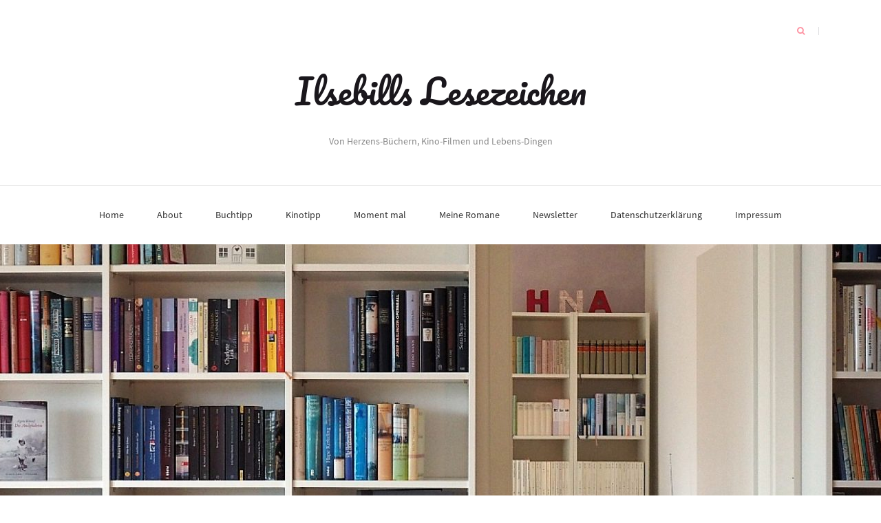

--- FILE ---
content_type: text/html; charset=UTF-8
request_url: https://ilsebillslesezeichen.de/alles-was-bleibt-von-annette-hohberg/
body_size: 61706
content:
<!DOCTYPE html>
<html lang="de">
<head>
    <meta charset="UTF-8">
    <meta name="viewport" content="width=device-width, initial-scale=1">


	<title>„Alles, was bleibt“, von Annette Hohberg &#8211; Ilsebills Lesezeichen</title>
<meta name='robots' content='max-image-preview:large' />
<link rel="alternate" type="application/rss+xml" title="Ilsebills Lesezeichen &raquo; Feed" href="https://ilsebillslesezeichen.de/feed/" />
<link rel="alternate" type="application/rss+xml" title="Ilsebills Lesezeichen &raquo; Kommentar-Feed" href="https://ilsebillslesezeichen.de/comments/feed/" />
<link rel="alternate" type="application/rss+xml" title="Ilsebills Lesezeichen &raquo; „Alles, was bleibt“, von Annette Hohberg-Kommentar-Feed" href="https://ilsebillslesezeichen.de/alles-was-bleibt-von-annette-hohberg/feed/" />
<link rel="alternate" title="oEmbed (JSON)" type="application/json+oembed" href="https://ilsebillslesezeichen.de/wp-json/oembed/1.0/embed?url=https%3A%2F%2Filsebillslesezeichen.de%2Falles-was-bleibt-von-annette-hohberg%2F" />
<link rel="alternate" title="oEmbed (XML)" type="text/xml+oembed" href="https://ilsebillslesezeichen.de/wp-json/oembed/1.0/embed?url=https%3A%2F%2Filsebillslesezeichen.de%2Falles-was-bleibt-von-annette-hohberg%2F&#038;format=xml" />
<style id='wp-img-auto-sizes-contain-inline-css' type='text/css'>
img:is([sizes=auto i],[sizes^="auto," i]){contain-intrinsic-size:3000px 1500px}
/*# sourceURL=wp-img-auto-sizes-contain-inline-css */
</style>
<style id='wp-block-library-inline-css' type='text/css'>
:root{--wp-block-synced-color:#7a00df;--wp-block-synced-color--rgb:122,0,223;--wp-bound-block-color:var(--wp-block-synced-color);--wp-editor-canvas-background:#ddd;--wp-admin-theme-color:#007cba;--wp-admin-theme-color--rgb:0,124,186;--wp-admin-theme-color-darker-10:#006ba1;--wp-admin-theme-color-darker-10--rgb:0,107,160.5;--wp-admin-theme-color-darker-20:#005a87;--wp-admin-theme-color-darker-20--rgb:0,90,135;--wp-admin-border-width-focus:2px}@media (min-resolution:192dpi){:root{--wp-admin-border-width-focus:1.5px}}.wp-element-button{cursor:pointer}:root .has-very-light-gray-background-color{background-color:#eee}:root .has-very-dark-gray-background-color{background-color:#313131}:root .has-very-light-gray-color{color:#eee}:root .has-very-dark-gray-color{color:#313131}:root .has-vivid-green-cyan-to-vivid-cyan-blue-gradient-background{background:linear-gradient(135deg,#00d084,#0693e3)}:root .has-purple-crush-gradient-background{background:linear-gradient(135deg,#34e2e4,#4721fb 50%,#ab1dfe)}:root .has-hazy-dawn-gradient-background{background:linear-gradient(135deg,#faaca8,#dad0ec)}:root .has-subdued-olive-gradient-background{background:linear-gradient(135deg,#fafae1,#67a671)}:root .has-atomic-cream-gradient-background{background:linear-gradient(135deg,#fdd79a,#004a59)}:root .has-nightshade-gradient-background{background:linear-gradient(135deg,#330968,#31cdcf)}:root .has-midnight-gradient-background{background:linear-gradient(135deg,#020381,#2874fc)}:root{--wp--preset--font-size--normal:16px;--wp--preset--font-size--huge:42px}.has-regular-font-size{font-size:1em}.has-larger-font-size{font-size:2.625em}.has-normal-font-size{font-size:var(--wp--preset--font-size--normal)}.has-huge-font-size{font-size:var(--wp--preset--font-size--huge)}.has-text-align-center{text-align:center}.has-text-align-left{text-align:left}.has-text-align-right{text-align:right}.has-fit-text{white-space:nowrap!important}#end-resizable-editor-section{display:none}.aligncenter{clear:both}.items-justified-left{justify-content:flex-start}.items-justified-center{justify-content:center}.items-justified-right{justify-content:flex-end}.items-justified-space-between{justify-content:space-between}.screen-reader-text{border:0;clip-path:inset(50%);height:1px;margin:-1px;overflow:hidden;padding:0;position:absolute;width:1px;word-wrap:normal!important}.screen-reader-text:focus{background-color:#ddd;clip-path:none;color:#444;display:block;font-size:1em;height:auto;left:5px;line-height:normal;padding:15px 23px 14px;text-decoration:none;top:5px;width:auto;z-index:100000}html :where(.has-border-color){border-style:solid}html :where([style*=border-top-color]){border-top-style:solid}html :where([style*=border-right-color]){border-right-style:solid}html :where([style*=border-bottom-color]){border-bottom-style:solid}html :where([style*=border-left-color]){border-left-style:solid}html :where([style*=border-width]){border-style:solid}html :where([style*=border-top-width]){border-top-style:solid}html :where([style*=border-right-width]){border-right-style:solid}html :where([style*=border-bottom-width]){border-bottom-style:solid}html :where([style*=border-left-width]){border-left-style:solid}html :where(img[class*=wp-image-]){height:auto;max-width:100%}:where(figure){margin:0 0 1em}html :where(.is-position-sticky){--wp-admin--admin-bar--position-offset:var(--wp-admin--admin-bar--height,0px)}@media screen and (max-width:600px){html :where(.is-position-sticky){--wp-admin--admin-bar--position-offset:0px}}

/*# sourceURL=wp-block-library-inline-css */
</style><style id='global-styles-inline-css' type='text/css'>
:root{--wp--preset--aspect-ratio--square: 1;--wp--preset--aspect-ratio--4-3: 4/3;--wp--preset--aspect-ratio--3-4: 3/4;--wp--preset--aspect-ratio--3-2: 3/2;--wp--preset--aspect-ratio--2-3: 2/3;--wp--preset--aspect-ratio--16-9: 16/9;--wp--preset--aspect-ratio--9-16: 9/16;--wp--preset--color--black: #000000;--wp--preset--color--cyan-bluish-gray: #abb8c3;--wp--preset--color--white: #ffffff;--wp--preset--color--pale-pink: #f78da7;--wp--preset--color--vivid-red: #cf2e2e;--wp--preset--color--luminous-vivid-orange: #ff6900;--wp--preset--color--luminous-vivid-amber: #fcb900;--wp--preset--color--light-green-cyan: #7bdcb5;--wp--preset--color--vivid-green-cyan: #00d084;--wp--preset--color--pale-cyan-blue: #8ed1fc;--wp--preset--color--vivid-cyan-blue: #0693e3;--wp--preset--color--vivid-purple: #9b51e0;--wp--preset--gradient--vivid-cyan-blue-to-vivid-purple: linear-gradient(135deg,rgb(6,147,227) 0%,rgb(155,81,224) 100%);--wp--preset--gradient--light-green-cyan-to-vivid-green-cyan: linear-gradient(135deg,rgb(122,220,180) 0%,rgb(0,208,130) 100%);--wp--preset--gradient--luminous-vivid-amber-to-luminous-vivid-orange: linear-gradient(135deg,rgb(252,185,0) 0%,rgb(255,105,0) 100%);--wp--preset--gradient--luminous-vivid-orange-to-vivid-red: linear-gradient(135deg,rgb(255,105,0) 0%,rgb(207,46,46) 100%);--wp--preset--gradient--very-light-gray-to-cyan-bluish-gray: linear-gradient(135deg,rgb(238,238,238) 0%,rgb(169,184,195) 100%);--wp--preset--gradient--cool-to-warm-spectrum: linear-gradient(135deg,rgb(74,234,220) 0%,rgb(151,120,209) 20%,rgb(207,42,186) 40%,rgb(238,44,130) 60%,rgb(251,105,98) 80%,rgb(254,248,76) 100%);--wp--preset--gradient--blush-light-purple: linear-gradient(135deg,rgb(255,206,236) 0%,rgb(152,150,240) 100%);--wp--preset--gradient--blush-bordeaux: linear-gradient(135deg,rgb(254,205,165) 0%,rgb(254,45,45) 50%,rgb(107,0,62) 100%);--wp--preset--gradient--luminous-dusk: linear-gradient(135deg,rgb(255,203,112) 0%,rgb(199,81,192) 50%,rgb(65,88,208) 100%);--wp--preset--gradient--pale-ocean: linear-gradient(135deg,rgb(255,245,203) 0%,rgb(182,227,212) 50%,rgb(51,167,181) 100%);--wp--preset--gradient--electric-grass: linear-gradient(135deg,rgb(202,248,128) 0%,rgb(113,206,126) 100%);--wp--preset--gradient--midnight: linear-gradient(135deg,rgb(2,3,129) 0%,rgb(40,116,252) 100%);--wp--preset--font-size--small: 13px;--wp--preset--font-size--medium: 20px;--wp--preset--font-size--large: 36px;--wp--preset--font-size--x-large: 42px;--wp--preset--spacing--20: 0.44rem;--wp--preset--spacing--30: 0.67rem;--wp--preset--spacing--40: 1rem;--wp--preset--spacing--50: 1.5rem;--wp--preset--spacing--60: 2.25rem;--wp--preset--spacing--70: 3.38rem;--wp--preset--spacing--80: 5.06rem;--wp--preset--shadow--natural: 6px 6px 9px rgba(0, 0, 0, 0.2);--wp--preset--shadow--deep: 12px 12px 50px rgba(0, 0, 0, 0.4);--wp--preset--shadow--sharp: 6px 6px 0px rgba(0, 0, 0, 0.2);--wp--preset--shadow--outlined: 6px 6px 0px -3px rgb(255, 255, 255), 6px 6px rgb(0, 0, 0);--wp--preset--shadow--crisp: 6px 6px 0px rgb(0, 0, 0);}:where(.is-layout-flex){gap: 0.5em;}:where(.is-layout-grid){gap: 0.5em;}body .is-layout-flex{display: flex;}.is-layout-flex{flex-wrap: wrap;align-items: center;}.is-layout-flex > :is(*, div){margin: 0;}body .is-layout-grid{display: grid;}.is-layout-grid > :is(*, div){margin: 0;}:where(.wp-block-columns.is-layout-flex){gap: 2em;}:where(.wp-block-columns.is-layout-grid){gap: 2em;}:where(.wp-block-post-template.is-layout-flex){gap: 1.25em;}:where(.wp-block-post-template.is-layout-grid){gap: 1.25em;}.has-black-color{color: var(--wp--preset--color--black) !important;}.has-cyan-bluish-gray-color{color: var(--wp--preset--color--cyan-bluish-gray) !important;}.has-white-color{color: var(--wp--preset--color--white) !important;}.has-pale-pink-color{color: var(--wp--preset--color--pale-pink) !important;}.has-vivid-red-color{color: var(--wp--preset--color--vivid-red) !important;}.has-luminous-vivid-orange-color{color: var(--wp--preset--color--luminous-vivid-orange) !important;}.has-luminous-vivid-amber-color{color: var(--wp--preset--color--luminous-vivid-amber) !important;}.has-light-green-cyan-color{color: var(--wp--preset--color--light-green-cyan) !important;}.has-vivid-green-cyan-color{color: var(--wp--preset--color--vivid-green-cyan) !important;}.has-pale-cyan-blue-color{color: var(--wp--preset--color--pale-cyan-blue) !important;}.has-vivid-cyan-blue-color{color: var(--wp--preset--color--vivid-cyan-blue) !important;}.has-vivid-purple-color{color: var(--wp--preset--color--vivid-purple) !important;}.has-black-background-color{background-color: var(--wp--preset--color--black) !important;}.has-cyan-bluish-gray-background-color{background-color: var(--wp--preset--color--cyan-bluish-gray) !important;}.has-white-background-color{background-color: var(--wp--preset--color--white) !important;}.has-pale-pink-background-color{background-color: var(--wp--preset--color--pale-pink) !important;}.has-vivid-red-background-color{background-color: var(--wp--preset--color--vivid-red) !important;}.has-luminous-vivid-orange-background-color{background-color: var(--wp--preset--color--luminous-vivid-orange) !important;}.has-luminous-vivid-amber-background-color{background-color: var(--wp--preset--color--luminous-vivid-amber) !important;}.has-light-green-cyan-background-color{background-color: var(--wp--preset--color--light-green-cyan) !important;}.has-vivid-green-cyan-background-color{background-color: var(--wp--preset--color--vivid-green-cyan) !important;}.has-pale-cyan-blue-background-color{background-color: var(--wp--preset--color--pale-cyan-blue) !important;}.has-vivid-cyan-blue-background-color{background-color: var(--wp--preset--color--vivid-cyan-blue) !important;}.has-vivid-purple-background-color{background-color: var(--wp--preset--color--vivid-purple) !important;}.has-black-border-color{border-color: var(--wp--preset--color--black) !important;}.has-cyan-bluish-gray-border-color{border-color: var(--wp--preset--color--cyan-bluish-gray) !important;}.has-white-border-color{border-color: var(--wp--preset--color--white) !important;}.has-pale-pink-border-color{border-color: var(--wp--preset--color--pale-pink) !important;}.has-vivid-red-border-color{border-color: var(--wp--preset--color--vivid-red) !important;}.has-luminous-vivid-orange-border-color{border-color: var(--wp--preset--color--luminous-vivid-orange) !important;}.has-luminous-vivid-amber-border-color{border-color: var(--wp--preset--color--luminous-vivid-amber) !important;}.has-light-green-cyan-border-color{border-color: var(--wp--preset--color--light-green-cyan) !important;}.has-vivid-green-cyan-border-color{border-color: var(--wp--preset--color--vivid-green-cyan) !important;}.has-pale-cyan-blue-border-color{border-color: var(--wp--preset--color--pale-cyan-blue) !important;}.has-vivid-cyan-blue-border-color{border-color: var(--wp--preset--color--vivid-cyan-blue) !important;}.has-vivid-purple-border-color{border-color: var(--wp--preset--color--vivid-purple) !important;}.has-vivid-cyan-blue-to-vivid-purple-gradient-background{background: var(--wp--preset--gradient--vivid-cyan-blue-to-vivid-purple) !important;}.has-light-green-cyan-to-vivid-green-cyan-gradient-background{background: var(--wp--preset--gradient--light-green-cyan-to-vivid-green-cyan) !important;}.has-luminous-vivid-amber-to-luminous-vivid-orange-gradient-background{background: var(--wp--preset--gradient--luminous-vivid-amber-to-luminous-vivid-orange) !important;}.has-luminous-vivid-orange-to-vivid-red-gradient-background{background: var(--wp--preset--gradient--luminous-vivid-orange-to-vivid-red) !important;}.has-very-light-gray-to-cyan-bluish-gray-gradient-background{background: var(--wp--preset--gradient--very-light-gray-to-cyan-bluish-gray) !important;}.has-cool-to-warm-spectrum-gradient-background{background: var(--wp--preset--gradient--cool-to-warm-spectrum) !important;}.has-blush-light-purple-gradient-background{background: var(--wp--preset--gradient--blush-light-purple) !important;}.has-blush-bordeaux-gradient-background{background: var(--wp--preset--gradient--blush-bordeaux) !important;}.has-luminous-dusk-gradient-background{background: var(--wp--preset--gradient--luminous-dusk) !important;}.has-pale-ocean-gradient-background{background: var(--wp--preset--gradient--pale-ocean) !important;}.has-electric-grass-gradient-background{background: var(--wp--preset--gradient--electric-grass) !important;}.has-midnight-gradient-background{background: var(--wp--preset--gradient--midnight) !important;}.has-small-font-size{font-size: var(--wp--preset--font-size--small) !important;}.has-medium-font-size{font-size: var(--wp--preset--font-size--medium) !important;}.has-large-font-size{font-size: var(--wp--preset--font-size--large) !important;}.has-x-large-font-size{font-size: var(--wp--preset--font-size--x-large) !important;}
/*# sourceURL=global-styles-inline-css */
</style>

<style id='classic-theme-styles-inline-css' type='text/css'>
/*! This file is auto-generated */
.wp-block-button__link{color:#fff;background-color:#32373c;border-radius:9999px;box-shadow:none;text-decoration:none;padding:calc(.667em + 2px) calc(1.333em + 2px);font-size:1.125em}.wp-block-file__button{background:#32373c;color:#fff;text-decoration:none}
/*# sourceURL=/wp-includes/css/classic-themes.min.css */
</style>
<link rel='stylesheet' id='parent-style-css' href='https://ilsebillslesezeichen.de/wp-content/themes/blaskan/style.css?ver=6.9' type='text/css' media='all' />
<link rel='stylesheet' id='child-theme-css-css' href='https://ilsebillslesezeichen.de/wp-content/themes/blaskan-child/style.css?ver=6.9' type='text/css' media='all' />
<link rel='stylesheet' id='bootstrap-css' href='https://ilsebillslesezeichen.de/wp-content/themes/blaskan/assets/css/bootstrap.min.css?ver=6.9' type='text/css' media='all' />
<link rel='stylesheet' id='fontawesome-css' href='https://ilsebillslesezeichen.de/wp-content/themes/blaskan/assets/css/font-awesome.min.css?ver=6.9' type='text/css' media='all' />
<link rel='stylesheet' id='blaskan-style-css' href='https://ilsebillslesezeichen.de/wp-content/themes/blaskan-child/style.css?ver=6.9' type='text/css' media='all' />
<script type="text/javascript" src="https://ilsebillslesezeichen.de/wp-includes/js/jquery/jquery.min.js?ver=3.7.1" id="jquery-core-js"></script>
<script type="text/javascript" src="https://ilsebillslesezeichen.de/wp-includes/js/jquery/jquery-migrate.min.js?ver=3.4.1" id="jquery-migrate-js"></script>
<link rel="https://api.w.org/" href="https://ilsebillslesezeichen.de/wp-json/" /><link rel="alternate" title="JSON" type="application/json" href="https://ilsebillslesezeichen.de/wp-json/wp/v2/posts/559" /><link rel="EditURI" type="application/rsd+xml" title="RSD" href="https://ilsebillslesezeichen.de/xmlrpc.php?rsd" />
<meta name="generator" content="WordPress 6.9" />
<link rel="canonical" href="https://ilsebillslesezeichen.de/alles-was-bleibt-von-annette-hohberg/" />
<link rel='shortlink' href='https://ilsebillslesezeichen.de/?p=559' />
<link rel="pingback" href="https://ilsebillslesezeichen.de/xmlrpc.php"><style type="text/css">.recentcomments a{display:inline !important;padding:0 !important;margin:0 !important;}</style></head>

<body class="wp-singular post-template-default single single-post postid-559 single-format-standard wp-theme-blaskan wp-child-theme-blaskan-child">
<div id="page" class="site">
    <header id="masthead" class="site-header" role="banner">
        <div class="site-branding ">

            <div class="top-header container">

				                <div class="search-header-form-container pull-right">
                                        <div id="search-header-form" class="search ">
                        <form role="search" method="get" class="search-form"
                              action="https://ilsebillslesezeichen.de/">
                            <input id="search" type="search" name="s"
                                   placeholder="">
                            <label for="search"><i class="fa fa-search" aria-hidden="true"></i></label>
                        </form>
                    </div>
                                    </div>

                

                <div class="clearfix"></div>
            </div>

            <div class="container">
				                        <p class="site-title"><a
                                    href="https://ilsebillslesezeichen.de/"
                                    rel="home">Ilsebills Lesezeichen</a></p>
						                        <p class="site-description ">Von Herzens-Büchern, Kino-Filmen und Lebens-Dingen</p>
						
            </div><!-- .container -->
        </div><!-- .site-branding -->

        <nav id="site-navigation" class="main-navigation container" role="navigation">
            <button class="menu-toggle" aria-controls="primary-menu"
                    aria-expanded="false">Menu</button>
            <div class="blaskan-main-menu">
			 <ul id="primary-menu" class="menu"><li id="menu-item-40" class="menu-item menu-item-type-custom menu-item-object-custom menu-item-home menu-item-40"><a href="https://ilsebillslesezeichen.de">Home</a></li>
<li id="menu-item-36" class="menu-item menu-item-type-post_type menu-item-object-page menu-item-36"><a href="https://ilsebillslesezeichen.de/sample-page/">About</a></li>
<li id="menu-item-37" class="menu-item menu-item-type-taxonomy menu-item-object-category current-post-ancestor current-menu-parent current-post-parent menu-item-37"><a href="https://ilsebillslesezeichen.de/category/buchtipp/">Buchtipp</a></li>
<li id="menu-item-38" class="menu-item menu-item-type-taxonomy menu-item-object-category menu-item-38"><a href="https://ilsebillslesezeichen.de/category/kinotipp/">Kinotipp</a></li>
<li id="menu-item-39" class="menu-item menu-item-type-taxonomy menu-item-object-category menu-item-39"><a href="https://ilsebillslesezeichen.de/category/kolumne/">Moment mal</a></li>
<li id="menu-item-897" class="menu-item menu-item-type-post_type menu-item-object-page menu-item-897"><a href="https://ilsebillslesezeichen.de/buecher-romane-von-ilsebill-hobbeling/" title="Bücher, Romane von Ilsebill Hobbeling">Meine Romane</a></li>
<li id="menu-item-392" class="menu-item menu-item-type-post_type menu-item-object-page menu-item-392"><a href="https://ilsebillslesezeichen.de/newsletter/">Newsletter</a></li>
<li id="menu-item-1097" class="menu-item menu-item-type-post_type menu-item-object-page menu-item-1097"><a href="https://ilsebillslesezeichen.de/datenschutzerklaerung/">Datenschutzerklärung</a></li>
<li id="menu-item-54" class="menu-item menu-item-type-custom menu-item-object-custom menu-item-54"><a href="https://ilsebillslesezeichen.de/impressum">Impressum</a></li>
</ul>            </div>
        </nav><!-- #site-navigation -->

        <!-- Custom Header -->
		
    <div class="custom-header"
         style="background-image:url(https://ilsebillslesezeichen.de/wp-content/uploads/2018/08/ilsebillslesezeichen-header.jpg);height:460px"></div>


    </header><!-- #masthead -->

    <div id="content" class="site-content container">


    <div id="primary" class="content-area row">
        <main id="main" class="site-main col-md-8 col-sm-12" role="main">

			<article id="post-559" class="col-md-12 col-sm-12 post-559 post type-post status-publish format-standard hentry category-buchtipp tag-gastrokritiker tag-honfleur tag-juengere-geliebte tag-kochleidenschaft tag-lebenslust tag-normandie tag-paris tag-verlassenwerden">
    <header class="entry-header">

		
		            <div class="entry-meta">
				<span class="byline">by <span class="author vcard"><a class="url fn n" href="https://ilsebillslesezeichen.de/author/ilsebill/">Ilsebill</a></span></span><span class="category-delimeter"> - </span><span class="cat-links"><a href="https://ilsebillslesezeichen.de/category/buchtipp/" rel="category tag">Buchtipp</a></span><span class="posted-on"><span class="posted-on-delimeter">  -  </span><a href="https://ilsebillslesezeichen.de/alles-was-bleibt-von-annette-hohberg/" rel="bookmark"><time class="entry-date published updated" datetime="2016-07-01T12:50:36+01:00">1. Juli 2016</time></a></span>            </div><!-- .entry-meta -->
		
		<h1 class="entry-title">„Alles, was bleibt“, von Annette Hohberg</h1>
    </header><!-- .entry-header -->

    <div class="entry-content">
		<p><a href="https://ilsebillslesezeichen.de/wp-content/uploads/2016/07/Download.jpeg"><img decoding="async" class="size-full wp-image-561 alignright" src="https://ilsebillslesezeichen.de/wp-content/uploads/2016/07/Download.jpeg" alt="Download" width="161" height="266" /></a>„Mir ist da etwas passiert“, sagt Leo nach langjähriger Ehe zu seiner Frau Gesine und hebt damit ihre Welt aus den Angeln. Es ist der Klassiker, ein Fünfzigjähriger verlässt seine Ehefrau für eine deutlich Jüngere. Gesine fällt ins Bodenlose, sie braucht erst einmal ein paar Monate, um sich zu fangen. Dann nimmt sie sich eine Auszeit und fährt in das gemeinsame Ferienhaus in der Normandie, im Gepäck siebzehn Fotos, eins für jedes mit Leo verbrachte Jahr, lauter Erinnerungen an eine überaus glückliche Ehe. Sie möchte dem, was ihr passiert ist, auf den Grund gehen. Sie haben doch so gut zusammengepasst, Leo ist Gastrokritiker, und sie kocht leidenschaftlich gerne, beide sind den schönen Dingen des Lebens zugetan. Sie waren doch glücklich, oder?</p>
<p>Gute Freunde stehen ihr bei. Da ist Frank, ihr bester Freund seit vielen Jahren, der so viel von ihr weiß, mehr als Leo jemals wusste, und der sie immer schon geliebt hat – und bis heute liebt. Da sind die engen, gemeinsamen Freunde Camille und Jean-Luc, die sie zur Zeit der ersten Verliebtheit mit Leo in Paris kennengelernt hat. Dann taucht noch ein junger, attraktiver Staatsanwalt auf &#8230;</p>
<p>Bis zum Schluss hält die Autorin die Spannung hoch, wie es mit Gesines Leben weiter geht. Und sie findet schöne Bilder:„Sie jonglierte mit einem Lächeln, als wollte sie Angst in die Luft werfen und Zuversicht auffangen.“„Als Leo in die Küche kommt, hat sich Zufriedenheit in sein Gesicht gesetzt.“„Kühe, die mit großen schwarz umrandeten Augen trauerumflorte Blicke werfen.“</p>
<p>&nbsp;</p>
<p>&nbsp;</p>
    </div><!-- .entry-content -->

    <footer class="entry-footer row">
		<div class="col-md-8 col-xs-12"><span class="tags-links"><a href="https://ilsebillslesezeichen.de/tag/gastrokritiker/" rel="tag">Gastrokritiker</a> <a href="https://ilsebillslesezeichen.de/tag/honfleur/" rel="tag">Honfleur</a> <a href="https://ilsebillslesezeichen.de/tag/juengere-geliebte/" rel="tag">jüngere Geliebte</a> <a href="https://ilsebillslesezeichen.de/tag/kochleidenschaft/" rel="tag">Kochleidenschaft</a> <a href="https://ilsebillslesezeichen.de/tag/lebenslust/" rel="tag">Lebenslust</a> <a href="https://ilsebillslesezeichen.de/tag/normandie/" rel="tag">Normandie</a> <a href="https://ilsebillslesezeichen.de/tag/paris/" rel="tag">Paris</a> <a href="https://ilsebillslesezeichen.de/tag/verlassenwerden/" rel="tag">Verlassenwerden</a></span></div><div class="col-md-4 col-xs-12 pull-right text-right"><a href="https://www.facebook.com/sharer/sharer.php?u=https%3A%2F%2Filsebillslesezeichen.de%2Falles-was-bleibt-von-annette-hohberg%2F" target="_blank" class="social-icons"><i class="fa fa-facebook" aria-hidden="true"></i></a><a href="https://twitter.com/home?status=https%3A%2F%2Filsebillslesezeichen.de%2Falles-was-bleibt-von-annette-hohberg%2F" target="_blank" class="social-icons"><i class="fa fa-twitter" aria-hidden="true"></i></a><a href="https://www.linkedin.com/shareArticle?mini=true&url=https%3A%2F%2Filsebillslesezeichen.de%2Falles-was-bleibt-von-annette-hohberg%2F&title=%E2%80%9EAlles%2C+was+bleibt%E2%80%9C%2C+von+Annette+Hohberg" target="_blank" class="social-icons"><i class="fa fa-linkedin" aria-hidden="true"></i></a></div>    </footer><!-- .entry-footer -->
</article><!-- #post-## -->

<div class="author-container">
    <div class="author">
        <div class="author-avatar">
			<img alt='' src='https://secure.gravatar.com/avatar/6de02b7b98cd982c3e366ad2196f459c92e525cee00f79f66eb3fe618fdce48f?s=72&#038;d=mm&#038;r=g' srcset='https://secure.gravatar.com/avatar/6de02b7b98cd982c3e366ad2196f459c92e525cee00f79f66eb3fe618fdce48f?s=144&#038;d=mm&#038;r=g 2x' class='avatar avatar-72 photo' height='72' width='72' decoding='async'/>        </div>
        <div class="author-description">
            <p class="author-name"> <a href="https://ilsebillslesezeichen.de/author/ilsebill/" title="Beiträge von Ilsebill" rel="author">Ilsebill</a> </p>
            <div class="author-bio">
				            </div>
        </div>
    </div>
</div>
<div class="related-posts row"><div class="related-header col-md-12"><h5>Similar Posts</h5></div>
<article id="post-2724" class="col-md-4 col-sm-12">
	
    <p><a href="https://ilsebillslesezeichen.de/theres-roth-hunkeler-damentour/" rel="bookmark">Theres Roth-Hunkeler, Damentour</a></p>
</article><!-- #post-## -->

<article id="post-2691" class="col-md-4 col-sm-12">
	
    <p><a href="https://ilsebillslesezeichen.de/joachim-meyerhoff-man-kann-auch-in-die-hoehe-fallen/" rel="bookmark">Joachim Meyerhoff, Man kann auch in die Höhe fallen</a></p>
</article><!-- #post-## -->

<article id="post-2685" class="col-md-4 col-sm-12">
	
    <p><a href="https://ilsebillslesezeichen.de/anne-tyler-drei-tage-im-juni/" rel="bookmark">Anne Tyler, Drei Tage im Juni</a></p>
</article><!-- #post-## -->
</div>
<div id="comments" class="comments-area">

		<div id="respond" class="comment-respond">
		<h5 id="reply-title" class="comment-reply-title">Schreibe einen Kommentar <small><a rel="nofollow" id="cancel-comment-reply-link" href="/alles-was-bleibt-von-annette-hohberg/#respond" style="display:none;">Antwort abbrechen</a></small></h5><form action="https://ilsebillslesezeichen.de/wp-comments-post.php" method="post" id="commentform" class="comment-form"><p class="comment-notes"><span id="email-notes">Deine E-Mail-Adresse wird nicht veröffentlicht.</span> <span class="required-field-message">Erforderliche Felder sind mit <span class="required">*</span> markiert</span></p><p class="comment-form-comment"><textarea id="comment" name="comment" cols="45" rows="8" aria-required="true" placeholder="Comment"></textarea></p><p class="comment-form-author"><input id="author" name="author" type="text" value="" size="30"  aria-required='true' placeholder="Name*" /></p>
<p class="comment-form-email"><input id="email" name="email" type="text" value="" size="30"  aria-required='true' placeholder="Email*" /></p>
<p class="comment-form-url"><input id="url" name="url" type="text" value="" size="30" placeholder="Website" /></p>
<p class="form-submit"><input name="submit" type="submit" id="submit" class="submit" value="Kommentar abschicken" /> <input type='hidden' name='comment_post_ID' value='559' id='comment_post_ID' />
<input type='hidden' name='comment_parent' id='comment_parent' value='0' />
</p></form>	</div><!-- #respond -->
	
</div><!-- #comments -->

        </main><!-- #main -->
		
<aside id="secondary" class="widget-area col-md-4 col-sm-12" role="complementary">
	<section id="search-2" class="widget widget_search">

<form role="search" method="get" class="search-form" action="https://ilsebillslesezeichen.de/">
    <label for="search-form-6972f4e0e75c2">
        <span class="screen-reader-text">Search for:</span>
    </label>
    <input type="search" id="search-form-6972f4e0e75c2" class="search-field"
           placeholder="Search&hellip;"
           value="" name="s"/>
    <button type="submit" class="search-submit">
        <i class="fa fa-search" aria-hidden="true"></i>
        <span class="screen-reader-text">Search</span>
    </button>
</form>
</section><section id="tag_cloud-2" class="widget widget_tag_cloud"><h5 class="widget-title">Schlagwörter</h5><div class="tagcloud"><a href="https://ilsebillslesezeichen.de/tag/anne-tyler/" class="tag-cloud-link tag-link-382 tag-link-position-1" style="font-size: 11.574468085106pt;" aria-label="Anne Tyler (3 Einträge)">Anne Tyler</a>
<a href="https://ilsebillslesezeichen.de/tag/aufbaujahre/" class="tag-cloud-link tag-link-535 tag-link-position-2" style="font-size: 11.574468085106pt;" aria-label="Aufbaujahre (3 Einträge)">Aufbaujahre</a>
<a href="https://ilsebillslesezeichen.de/tag/briefroman/" class="tag-cloud-link tag-link-270 tag-link-position-3" style="font-size: 11.574468085106pt;" aria-label="Briefroman (3 Einträge)">Briefroman</a>
<a href="https://ilsebillslesezeichen.de/tag/briefwechsel/" class="tag-cloud-link tag-link-271 tag-link-position-4" style="font-size: 14.553191489362pt;" aria-label="Briefwechsel (4 Einträge)">Briefwechsel</a>
<a href="https://ilsebillslesezeichen.de/tag/charaktere/" class="tag-cloud-link tag-link-326 tag-link-position-5" style="font-size: 11.574468085106pt;" aria-label="Charaktere (3 Einträge)">Charaktere</a>
<a href="https://ilsebillslesezeichen.de/tag/demenz/" class="tag-cloud-link tag-link-90 tag-link-position-6" style="font-size: 14.553191489362pt;" aria-label="Demenz (4 Einträge)">Demenz</a>
<a href="https://ilsebillslesezeichen.de/tag/einfaches-leben/" class="tag-cloud-link tag-link-10 tag-link-position-7" style="font-size: 8pt;" aria-label="einfaches Leben (2 Einträge)">einfaches Leben</a>
<a href="https://ilsebillslesezeichen.de/tag/enkelin/" class="tag-cloud-link tag-link-26 tag-link-position-8" style="font-size: 11.574468085106pt;" aria-label="Enkelin (3 Einträge)">Enkelin</a>
<a href="https://ilsebillslesezeichen.de/tag/enkelkind/" class="tag-cloud-link tag-link-25 tag-link-position-9" style="font-size: 11.574468085106pt;" aria-label="Enkelkind (3 Einträge)">Enkelkind</a>
<a href="https://ilsebillslesezeichen.de/tag/entwicklungsroman/" class="tag-cloud-link tag-link-343 tag-link-position-10" style="font-size: 11.574468085106pt;" aria-label="Entwicklungsroman (3 Einträge)">Entwicklungsroman</a>
<a href="https://ilsebillslesezeichen.de/tag/erste-liebe/" class="tag-cloud-link tag-link-751 tag-link-position-11" style="font-size: 11.574468085106pt;" aria-label="Erste Liebe (3 Einträge)">Erste Liebe</a>
<a href="https://ilsebillslesezeichen.de/tag/familiengeheimnis/" class="tag-cloud-link tag-link-76 tag-link-position-12" style="font-size: 14.553191489362pt;" aria-label="Familiengeheimnis (4 Einträge)">Familiengeheimnis</a>
<a href="https://ilsebillslesezeichen.de/tag/faz/" class="tag-cloud-link tag-link-66 tag-link-position-13" style="font-size: 8pt;" aria-label="FAZ (2 Einträge)">FAZ</a>
<a href="https://ilsebillslesezeichen.de/tag/film/" class="tag-cloud-link tag-link-43 tag-link-position-14" style="font-size: 8pt;" aria-label="Film (2 Einträge)">Film</a>
<a href="https://ilsebillslesezeichen.de/tag/frauenfreundschaft/" class="tag-cloud-link tag-link-632 tag-link-position-15" style="font-size: 14.553191489362pt;" aria-label="Frauenfreundschaft (4 Einträge)">Frauenfreundschaft</a>
<a href="https://ilsebillslesezeichen.de/tag/frauenschicksal/" class="tag-cloud-link tag-link-36 tag-link-position-16" style="font-size: 8pt;" aria-label="Frauenschicksal (2 Einträge)">Frauenschicksal</a>
<a href="https://ilsebillslesezeichen.de/tag/frauensolidaritat/" class="tag-cloud-link tag-link-157 tag-link-position-17" style="font-size: 8pt;" aria-label="Frauensolidarität (2 Einträge)">Frauensolidarität</a>
<a href="https://ilsebillslesezeichen.de/tag/freiheit/" class="tag-cloud-link tag-link-72 tag-link-position-18" style="font-size: 8pt;" aria-label="Freiheit (2 Einträge)">Freiheit</a>
<a href="https://ilsebillslesezeichen.de/tag/freundschaft/" class="tag-cloud-link tag-link-217 tag-link-position-19" style="font-size: 11.574468085106pt;" aria-label="Freundschaft (3 Einträge)">Freundschaft</a>
<a href="https://ilsebillslesezeichen.de/tag/fusball/" class="tag-cloud-link tag-link-153 tag-link-position-20" style="font-size: 8pt;" aria-label="Fußball (2 Einträge)">Fußball</a>
<a href="https://ilsebillslesezeichen.de/tag/geschwisterbeziehung/" class="tag-cloud-link tag-link-264 tag-link-position-21" style="font-size: 8pt;" aria-label="Geschwisterbeziehung (2 Einträge)">Geschwisterbeziehung</a>
<a href="https://ilsebillslesezeichen.de/tag/glasknochenkrankheit/" class="tag-cloud-link tag-link-100 tag-link-position-22" style="font-size: 8pt;" aria-label="Glasknochenkrankheit (2 Einträge)">Glasknochenkrankheit</a>
<a href="https://ilsebillslesezeichen.de/tag/grosmutter/" class="tag-cloud-link tag-link-28 tag-link-position-23" style="font-size: 11.574468085106pt;" aria-label="Großmutter (3 Einträge)">Großmutter</a>
<a href="https://ilsebillslesezeichen.de/tag/haushofer/" class="tag-cloud-link tag-link-5 tag-link-position-24" style="font-size: 8pt;" aria-label="Haushofer (2 Einträge)">Haushofer</a>
<a href="https://ilsebillslesezeichen.de/tag/humor/" class="tag-cloud-link tag-link-511 tag-link-position-25" style="font-size: 11.574468085106pt;" aria-label="Humor (3 Einträge)">Humor</a>
<a href="https://ilsebillslesezeichen.de/tag/judenverfolgung/" class="tag-cloud-link tag-link-576 tag-link-position-26" style="font-size: 11.574468085106pt;" aria-label="Judenverfolgung (3 Einträge)">Judenverfolgung</a>
<a href="https://ilsebillslesezeichen.de/tag/juist/" class="tag-cloud-link tag-link-118 tag-link-position-27" style="font-size: 8pt;" aria-label="Juist (2 Einträge)">Juist</a>
<a href="https://ilsebillslesezeichen.de/tag/kino/" class="tag-cloud-link tag-link-42 tag-link-position-28" style="font-size: 8pt;" aria-label="Kino (2 Einträge)">Kino</a>
<a href="https://ilsebillslesezeichen.de/tag/klavierspieler/" class="tag-cloud-link tag-link-102 tag-link-position-29" style="font-size: 8pt;" aria-label="Klavierspieler (2 Einträge)">Klavierspieler</a>
<a href="https://ilsebillslesezeichen.de/tag/lektorin/" class="tag-cloud-link tag-link-553 tag-link-position-30" style="font-size: 11.574468085106pt;" aria-label="Lektorin (3 Einträge)">Lektorin</a>
<a href="https://ilsebillslesezeichen.de/tag/liebesgeschichte/" class="tag-cloud-link tag-link-516 tag-link-position-31" style="font-size: 11.574468085106pt;" aria-label="Liebesgeschichte (3 Einträge)">Liebesgeschichte</a>
<a href="https://ilsebillslesezeichen.de/tag/lieblingsbuch/" class="tag-cloud-link tag-link-20 tag-link-position-32" style="font-size: 8pt;" aria-label="Lieblingsbuch (2 Einträge)">Lieblingsbuch</a>
<a href="https://ilsebillslesezeichen.de/tag/literaturverfilmung/" class="tag-cloud-link tag-link-11 tag-link-position-33" style="font-size: 8pt;" aria-label="Literaturverfilmung (2 Einträge)">Literaturverfilmung</a>
<a href="https://ilsebillslesezeichen.de/tag/manuskript-fertigstellen/" class="tag-cloud-link tag-link-591 tag-link-position-34" style="font-size: 11.574468085106pt;" aria-label="Manuskript fertigstellen (3 Einträge)">Manuskript fertigstellen</a>
<a href="https://ilsebillslesezeichen.de/tag/mauerbau/" class="tag-cloud-link tag-link-538 tag-link-position-35" style="font-size: 14.553191489362pt;" aria-label="Mauerbau (4 Einträge)">Mauerbau</a>
<a href="https://ilsebillslesezeichen.de/tag/mutter-tochter-beziehung/" class="tag-cloud-link tag-link-266 tag-link-position-36" style="font-size: 20.510638297872pt;" aria-label="Mutter-Tochter-Beziehung (7 Einträge)">Mutter-Tochter-Beziehung</a>
<a href="https://ilsebillslesezeichen.de/tag/nachkriegszeit/" class="tag-cloud-link tag-link-534 tag-link-position-37" style="font-size: 11.574468085106pt;" aria-label="Nachkriegszeit (3 Einträge)">Nachkriegszeit</a>
<a href="https://ilsebillslesezeichen.de/tag/oma/" class="tag-cloud-link tag-link-27 tag-link-position-38" style="font-size: 14.553191489362pt;" aria-label="Oma (4 Einträge)">Oma</a>
<a href="https://ilsebillslesezeichen.de/tag/roman/" class="tag-cloud-link tag-link-6 tag-link-position-39" style="font-size: 14.553191489362pt;" aria-label="Roman (4 Einträge)">Roman</a>
<a href="https://ilsebillslesezeichen.de/tag/roman-schreiben/" class="tag-cloud-link tag-link-544 tag-link-position-40" style="font-size: 22pt;" aria-label="Roman schreiben (8 Einträge)">Roman schreiben</a>
<a href="https://ilsebillslesezeichen.de/tag/romanverfilmung/" class="tag-cloud-link tag-link-58 tag-link-position-41" style="font-size: 8pt;" aria-label="Romanverfilmung (2 Einträge)">Romanverfilmung</a>
<a href="https://ilsebillslesezeichen.de/tag/satzspiegel/" class="tag-cloud-link tag-link-145 tag-link-position-42" style="font-size: 8pt;" aria-label="Satzspiegel (2 Einträge)">Satzspiegel</a>
<a href="https://ilsebillslesezeichen.de/tag/sklaverei/" class="tag-cloud-link tag-link-45 tag-link-position-43" style="font-size: 8pt;" aria-label="Sklaverei (2 Einträge)">Sklaverei</a>
<a href="https://ilsebillslesezeichen.de/tag/trilogie/" class="tag-cloud-link tag-link-74 tag-link-position-44" style="font-size: 8pt;" aria-label="Trilogie (2 Einträge)">Trilogie</a>
<a href="https://ilsebillslesezeichen.de/tag/zweiter-weltkrieg/" class="tag-cloud-link tag-link-282 tag-link-position-45" style="font-size: 19.021276595745pt;" aria-label="Zweiter Weltkrieg (6 Einträge)">Zweiter Weltkrieg</a></div>
</section><section id="recent-comments-2" class="widget widget_recent_comments"><h5 class="widget-title">Neueste Kommentare</h5><ul id="recentcomments"><li class="recentcomments"><span class="comment-author-link">Ilsebill</span> bei <a href="https://ilsebillslesezeichen.de/altern-elke-heidenreich/#comment-915">Altern, Elke Heidenreich</a></li><li class="recentcomments"><span class="comment-author-link">Klaudia Saro</span> bei <a href="https://ilsebillslesezeichen.de/altern-elke-heidenreich/#comment-912">Altern, Elke Heidenreich</a></li><li class="recentcomments"><span class="comment-author-link">Ilsebill</span> bei <a href="https://ilsebillslesezeichen.de/das-dritte-licht-claire-keegan/#comment-867">Das dritte Licht, Claire Keegan</a></li><li class="recentcomments"><span class="comment-author-link">Elisabeth</span> bei <a href="https://ilsebillslesezeichen.de/das-dritte-licht-claire-keegan/#comment-865">Das dritte Licht, Claire Keegan</a></li><li class="recentcomments"><span class="comment-author-link">Ilsebill</span> bei <a href="https://ilsebillslesezeichen.de/praktische-tipps-fuer-hallux-op/#comment-857">Praktische Tipps für Hallux OP</a></li></ul></section>
		<section id="recent-posts-2" class="widget widget_recent_entries">
		<h5 class="widget-title">Neueste Beiträge</h5>
		<ul>
											<li>
					<a href="https://ilsebillslesezeichen.de/theres-roth-hunkeler-damentour/">Theres Roth-Hunkeler, Damentour</a>
									</li>
											<li>
					<a href="https://ilsebillslesezeichen.de/joachim-meyerhoff-man-kann-auch-in-die-hoehe-fallen/">Joachim Meyerhoff, Man kann auch in die Höhe fallen</a>
									</li>
											<li>
					<a href="https://ilsebillslesezeichen.de/anne-tyler-drei-tage-im-juni/">Anne Tyler, Drei Tage im Juni</a>
									</li>
											<li>
					<a href="https://ilsebillslesezeichen.de/benjamin-b-bargetzi-nie-wieder-sinnlos-42-impulse-die-dein-leben-veraendern-und-wie-sie-neurowissenschaftlich-funktionieren/">Benjamin B. Bargetzi, Nie wieder sinnlos, 42 Impulse, die Dein Leben verändern, und wie sie neurowissenschaftlich funktionieren</a>
									</li>
											<li>
					<a href="https://ilsebillslesezeichen.de/ewald-arenz-zwei-leben/">Ewald Arenz, Zwei Leben</a>
									</li>
					</ul>

		</section><section id="categories-2" class="widget widget_categories"><h5 class="widget-title">Kategorien</h5>
			<ul>
					<li class="cat-item cat-item-1"><a href="https://ilsebillslesezeichen.de/category/buchtipp/">Buchtipp</a>
</li>
	<li class="cat-item cat-item-3"><a href="https://ilsebillslesezeichen.de/category/kinotipp/">Kinotipp</a>
</li>
	<li class="cat-item cat-item-4"><a href="https://ilsebillslesezeichen.de/category/kolumne/">Kolumne</a>
</li>
	<li class="cat-item cat-item-18"><a href="https://ilsebillslesezeichen.de/category/zitate/">Zitate</a>
</li>
			</ul>

			</section><section id="archives-2" class="widget widget_archive"><h5 class="widget-title">Archiv</h5>		<label class="screen-reader-text" for="archives-dropdown-2">Archiv</label>
		<select id="archives-dropdown-2" name="archive-dropdown">
			
			<option value="">Monat auswählen</option>
				<option value='https://ilsebillslesezeichen.de/2026/01/'> Januar 2026 </option>
	<option value='https://ilsebillslesezeichen.de/2025/11/'> November 2025 </option>
	<option value='https://ilsebillslesezeichen.de/2025/10/'> Oktober 2025 </option>
	<option value='https://ilsebillslesezeichen.de/2025/09/'> September 2025 </option>
	<option value='https://ilsebillslesezeichen.de/2025/08/'> August 2025 </option>
	<option value='https://ilsebillslesezeichen.de/2025/07/'> Juli 2025 </option>
	<option value='https://ilsebillslesezeichen.de/2025/05/'> Mai 2025 </option>
	<option value='https://ilsebillslesezeichen.de/2025/03/'> März 2025 </option>
	<option value='https://ilsebillslesezeichen.de/2025/02/'> Februar 2025 </option>
	<option value='https://ilsebillslesezeichen.de/2025/01/'> Januar 2025 </option>
	<option value='https://ilsebillslesezeichen.de/2024/12/'> Dezember 2024 </option>
	<option value='https://ilsebillslesezeichen.de/2024/11/'> November 2024 </option>
	<option value='https://ilsebillslesezeichen.de/2024/10/'> Oktober 2024 </option>
	<option value='https://ilsebillslesezeichen.de/2024/09/'> September 2024 </option>
	<option value='https://ilsebillslesezeichen.de/2024/08/'> August 2024 </option>
	<option value='https://ilsebillslesezeichen.de/2024/07/'> Juli 2024 </option>
	<option value='https://ilsebillslesezeichen.de/2024/06/'> Juni 2024 </option>
	<option value='https://ilsebillslesezeichen.de/2024/05/'> Mai 2024 </option>
	<option value='https://ilsebillslesezeichen.de/2024/04/'> April 2024 </option>
	<option value='https://ilsebillslesezeichen.de/2024/03/'> März 2024 </option>
	<option value='https://ilsebillslesezeichen.de/2024/02/'> Februar 2024 </option>
	<option value='https://ilsebillslesezeichen.de/2024/01/'> Januar 2024 </option>
	<option value='https://ilsebillslesezeichen.de/2023/12/'> Dezember 2023 </option>
	<option value='https://ilsebillslesezeichen.de/2023/11/'> November 2023 </option>
	<option value='https://ilsebillslesezeichen.de/2023/10/'> Oktober 2023 </option>
	<option value='https://ilsebillslesezeichen.de/2023/09/'> September 2023 </option>
	<option value='https://ilsebillslesezeichen.de/2023/08/'> August 2023 </option>
	<option value='https://ilsebillslesezeichen.de/2023/07/'> Juli 2023 </option>
	<option value='https://ilsebillslesezeichen.de/2023/06/'> Juni 2023 </option>
	<option value='https://ilsebillslesezeichen.de/2023/05/'> Mai 2023 </option>
	<option value='https://ilsebillslesezeichen.de/2023/04/'> April 2023 </option>
	<option value='https://ilsebillslesezeichen.de/2023/03/'> März 2023 </option>
	<option value='https://ilsebillslesezeichen.de/2023/02/'> Februar 2023 </option>
	<option value='https://ilsebillslesezeichen.de/2023/01/'> Januar 2023 </option>
	<option value='https://ilsebillslesezeichen.de/2022/12/'> Dezember 2022 </option>
	<option value='https://ilsebillslesezeichen.de/2022/11/'> November 2022 </option>
	<option value='https://ilsebillslesezeichen.de/2022/10/'> Oktober 2022 </option>
	<option value='https://ilsebillslesezeichen.de/2022/09/'> September 2022 </option>
	<option value='https://ilsebillslesezeichen.de/2022/08/'> August 2022 </option>
	<option value='https://ilsebillslesezeichen.de/2022/07/'> Juli 2022 </option>
	<option value='https://ilsebillslesezeichen.de/2022/06/'> Juni 2022 </option>
	<option value='https://ilsebillslesezeichen.de/2022/05/'> Mai 2022 </option>
	<option value='https://ilsebillslesezeichen.de/2022/04/'> April 2022 </option>
	<option value='https://ilsebillslesezeichen.de/2022/03/'> März 2022 </option>
	<option value='https://ilsebillslesezeichen.de/2022/02/'> Februar 2022 </option>
	<option value='https://ilsebillslesezeichen.de/2022/01/'> Januar 2022 </option>
	<option value='https://ilsebillslesezeichen.de/2021/12/'> Dezember 2021 </option>
	<option value='https://ilsebillslesezeichen.de/2021/11/'> November 2021 </option>
	<option value='https://ilsebillslesezeichen.de/2021/10/'> Oktober 2021 </option>
	<option value='https://ilsebillslesezeichen.de/2021/09/'> September 2021 </option>
	<option value='https://ilsebillslesezeichen.de/2021/08/'> August 2021 </option>
	<option value='https://ilsebillslesezeichen.de/2021/07/'> Juli 2021 </option>
	<option value='https://ilsebillslesezeichen.de/2021/06/'> Juni 2021 </option>
	<option value='https://ilsebillslesezeichen.de/2021/05/'> Mai 2021 </option>
	<option value='https://ilsebillslesezeichen.de/2021/04/'> April 2021 </option>
	<option value='https://ilsebillslesezeichen.de/2021/03/'> März 2021 </option>
	<option value='https://ilsebillslesezeichen.de/2021/02/'> Februar 2021 </option>
	<option value='https://ilsebillslesezeichen.de/2021/01/'> Januar 2021 </option>
	<option value='https://ilsebillslesezeichen.de/2020/12/'> Dezember 2020 </option>
	<option value='https://ilsebillslesezeichen.de/2020/11/'> November 2020 </option>
	<option value='https://ilsebillslesezeichen.de/2020/10/'> Oktober 2020 </option>
	<option value='https://ilsebillslesezeichen.de/2020/09/'> September 2020 </option>
	<option value='https://ilsebillslesezeichen.de/2020/08/'> August 2020 </option>
	<option value='https://ilsebillslesezeichen.de/2020/07/'> Juli 2020 </option>
	<option value='https://ilsebillslesezeichen.de/2020/06/'> Juni 2020 </option>
	<option value='https://ilsebillslesezeichen.de/2020/05/'> Mai 2020 </option>
	<option value='https://ilsebillslesezeichen.de/2020/03/'> März 2020 </option>
	<option value='https://ilsebillslesezeichen.de/2020/02/'> Februar 2020 </option>
	<option value='https://ilsebillslesezeichen.de/2020/01/'> Januar 2020 </option>
	<option value='https://ilsebillslesezeichen.de/2019/12/'> Dezember 2019 </option>
	<option value='https://ilsebillslesezeichen.de/2019/10/'> Oktober 2019 </option>
	<option value='https://ilsebillslesezeichen.de/2019/09/'> September 2019 </option>
	<option value='https://ilsebillslesezeichen.de/2019/08/'> August 2019 </option>
	<option value='https://ilsebillslesezeichen.de/2019/07/'> Juli 2019 </option>
	<option value='https://ilsebillslesezeichen.de/2019/06/'> Juni 2019 </option>
	<option value='https://ilsebillslesezeichen.de/2019/05/'> Mai 2019 </option>
	<option value='https://ilsebillslesezeichen.de/2019/04/'> April 2019 </option>
	<option value='https://ilsebillslesezeichen.de/2019/03/'> März 2019 </option>
	<option value='https://ilsebillslesezeichen.de/2019/02/'> Februar 2019 </option>
	<option value='https://ilsebillslesezeichen.de/2019/01/'> Januar 2019 </option>
	<option value='https://ilsebillslesezeichen.de/2018/12/'> Dezember 2018 </option>
	<option value='https://ilsebillslesezeichen.de/2018/11/'> November 2018 </option>
	<option value='https://ilsebillslesezeichen.de/2018/10/'> Oktober 2018 </option>
	<option value='https://ilsebillslesezeichen.de/2018/08/'> August 2018 </option>
	<option value='https://ilsebillslesezeichen.de/2018/07/'> Juli 2018 </option>
	<option value='https://ilsebillslesezeichen.de/2018/06/'> Juni 2018 </option>
	<option value='https://ilsebillslesezeichen.de/2018/04/'> April 2018 </option>
	<option value='https://ilsebillslesezeichen.de/2018/03/'> März 2018 </option>
	<option value='https://ilsebillslesezeichen.de/2018/02/'> Februar 2018 </option>
	<option value='https://ilsebillslesezeichen.de/2018/01/'> Januar 2018 </option>
	<option value='https://ilsebillslesezeichen.de/2017/12/'> Dezember 2017 </option>
	<option value='https://ilsebillslesezeichen.de/2017/11/'> November 2017 </option>
	<option value='https://ilsebillslesezeichen.de/2017/10/'> Oktober 2017 </option>
	<option value='https://ilsebillslesezeichen.de/2017/09/'> September 2017 </option>
	<option value='https://ilsebillslesezeichen.de/2017/06/'> Juni 2017 </option>
	<option value='https://ilsebillslesezeichen.de/2017/05/'> Mai 2017 </option>
	<option value='https://ilsebillslesezeichen.de/2017/04/'> April 2017 </option>
	<option value='https://ilsebillslesezeichen.de/2017/03/'> März 2017 </option>
	<option value='https://ilsebillslesezeichen.de/2017/02/'> Februar 2017 </option>
	<option value='https://ilsebillslesezeichen.de/2017/01/'> Januar 2017 </option>
	<option value='https://ilsebillslesezeichen.de/2016/12/'> Dezember 2016 </option>
	<option value='https://ilsebillslesezeichen.de/2016/11/'> November 2016 </option>
	<option value='https://ilsebillslesezeichen.de/2016/10/'> Oktober 2016 </option>
	<option value='https://ilsebillslesezeichen.de/2016/09/'> September 2016 </option>
	<option value='https://ilsebillslesezeichen.de/2016/08/'> August 2016 </option>
	<option value='https://ilsebillslesezeichen.de/2016/07/'> Juli 2016 </option>
	<option value='https://ilsebillslesezeichen.de/2016/06/'> Juni 2016 </option>
	<option value='https://ilsebillslesezeichen.de/2016/03/'> März 2016 </option>
	<option value='https://ilsebillslesezeichen.de/2016/02/'> Februar 2016 </option>
	<option value='https://ilsebillslesezeichen.de/2016/01/'> Januar 2016 </option>
	<option value='https://ilsebillslesezeichen.de/2015/12/'> Dezember 2015 </option>
	<option value='https://ilsebillslesezeichen.de/2015/10/'> Oktober 2015 </option>
	<option value='https://ilsebillslesezeichen.de/2015/09/'> September 2015 </option>
	<option value='https://ilsebillslesezeichen.de/2015/08/'> August 2015 </option>
	<option value='https://ilsebillslesezeichen.de/2015/06/'> Juni 2015 </option>
	<option value='https://ilsebillslesezeichen.de/2015/05/'> Mai 2015 </option>
	<option value='https://ilsebillslesezeichen.de/2015/04/'> April 2015 </option>
	<option value='https://ilsebillslesezeichen.de/2015/03/'> März 2015 </option>
	<option value='https://ilsebillslesezeichen.de/2015/02/'> Februar 2015 </option>
	<option value='https://ilsebillslesezeichen.de/2015/01/'> Januar 2015 </option>
	<option value='https://ilsebillslesezeichen.de/2014/12/'> Dezember 2014 </option>
	<option value='https://ilsebillslesezeichen.de/2014/11/'> November 2014 </option>
	<option value='https://ilsebillslesezeichen.de/2014/10/'> Oktober 2014 </option>
	<option value='https://ilsebillslesezeichen.de/2014/08/'> August 2014 </option>
	<option value='https://ilsebillslesezeichen.de/2014/07/'> Juli 2014 </option>
	<option value='https://ilsebillslesezeichen.de/2014/06/'> Juni 2014 </option>
	<option value='https://ilsebillslesezeichen.de/2013/12/'> Dezember 2013 </option>
	<option value='https://ilsebillslesezeichen.de/2013/11/'> November 2013 </option>
	<option value='https://ilsebillslesezeichen.de/2013/10/'> Oktober 2013 </option>
	<option value='https://ilsebillslesezeichen.de/2013/09/'> September 2013 </option>
	<option value='https://ilsebillslesezeichen.de/2013/08/'> August 2013 </option>
	<option value='https://ilsebillslesezeichen.de/2013/07/'> Juli 2013 </option>
	<option value='https://ilsebillslesezeichen.de/2013/06/'> Juni 2013 </option>
	<option value='https://ilsebillslesezeichen.de/2013/04/'> April 2013 </option>
	<option value='https://ilsebillslesezeichen.de/2013/03/'> März 2013 </option>
	<option value='https://ilsebillslesezeichen.de/2013/02/'> Februar 2013 </option>
	<option value='https://ilsebillslesezeichen.de/2013/01/'> Januar 2013 </option>

		</select>

			<script type="text/javascript">
/* <![CDATA[ */

( ( dropdownId ) => {
	const dropdown = document.getElementById( dropdownId );
	function onSelectChange() {
		setTimeout( () => {
			if ( 'escape' === dropdown.dataset.lastkey ) {
				return;
			}
			if ( dropdown.value ) {
				document.location.href = dropdown.value;
			}
		}, 250 );
	}
	function onKeyUp( event ) {
		if ( 'Escape' === event.key ) {
			dropdown.dataset.lastkey = 'escape';
		} else {
			delete dropdown.dataset.lastkey;
		}
	}
	function onClick() {
		delete dropdown.dataset.lastkey;
	}
	dropdown.addEventListener( 'keyup', onKeyUp );
	dropdown.addEventListener( 'click', onClick );
	dropdown.addEventListener( 'change', onSelectChange );
})( "archives-dropdown-2" );

//# sourceURL=WP_Widget_Archives%3A%3Awidget
/* ]]> */
</script>
</section><section id="rss-3" class="widget widget_rss"><h5 class="widget-title"><a class="rsswidget rss-widget-feed" href="https://ilsebillslesezeichen.de/feed"><img class="rss-widget-icon" style="border:0" width="14" height="14" src="https://ilsebillslesezeichen.de/wp-includes/images/rss.png" alt="RSS" loading="lazy" /></a> <a class="rsswidget rss-widget-title" href="https://ilsebillslesezeichen.de/">Ilsebills Lesezeichen</a></h5><ul><li><a class='rsswidget' href='https://ilsebillslesezeichen.de/theres-roth-hunkeler-damentour/'>Theres Roth-Hunkeler, Damentour</a><div class="rssSummary">Ein etwas ungewöhnliches, aber tolles Thema, super umgesetzt. Es geht ums Altern, aber gleichzeitig noch um viel mehr.  Fünf von einer Jury ausgewählte Frauen treffen sich zu einem gesponserten Damenprogramm, das die Freundinnen Ruth und Anna ins Leben gerufen haben. Es soll den fünf Frauen bei einer dreimonatigen Residenz die Möglichkeit geben, sich mit Ideen zumContinue [&hellip;]</div></li><li><a class='rsswidget' href='https://ilsebillslesezeichen.de/joachim-meyerhoff-man-kann-auch-in-die-hoehe-fallen/'>Joachim Meyerhoff, Man kann auch in die Höhe fallen</a><div class="rssSummary">So eine Mutter hätten wir wohl alle gerne. Und so wären wir auch gerne noch mit 86 Jahren: Fit, humorvoll, dem Leben zugewandt – das Herz auf dem rechten Fleck. In diesem letzten Band seines mehrteiligen Zyklus „Alle Toten fliegen hoch“ schreibt Meyerhoff über seine Mutter. Voller Bewunderung, voller Liebe, und mit ganz viel Wärme.Continue [&hellip;]</div></li><li><a class='rsswidget' href='https://ilsebillslesezeichen.de/anne-tyler-drei-tage-im-juni/'>Anne Tyler, Drei Tage im Juni</a><div class="rssSummary">Gute Literatur, die gleichzeitig unterhaltsam ist: Das gibt es nicht so häufig. Tyler ist ein Garant dafür. Die Geschichte eines geschiedenen Ehepaars, das rund um die Hochzeit der Tochter ein paar Tage miteinander verbringt, ist herzerwärmend. Kleine Alltagsbegebenheiten und große Gefühle schildert die Autorin gleichermaßen mit Genauigkeit, Lebensklugheit und Raffinesse. Letzterer Begriff stammt von ElkeContinue [&hellip;]</div></li><li><a class='rsswidget' href='https://ilsebillslesezeichen.de/benjamin-b-bargetzi-nie-wieder-sinnlos-42-impulse-die-dein-leben-veraendern-und-wie-sie-neurowissenschaftlich-funktionieren/'>Benjamin B. Bargetzi, Nie wieder sinnlos, 42 Impulse, die Dein Leben verändern, und wie sie neurowissenschaftlich funktionieren</a><div class="rssSummary">Den Titel finde ich dämlich, sorry. Auch wenn der Autor im Verlauf des Buches über seine schweren Depressionen spricht und in dem Zusammenhang schwört, nie wieder sinnlos zu leben. Damit erklärt er zwar seine Titelwahl. Für den Leser, der sich VOR Lesebeginn fragt, was ihn in diesem Buch erwartet, funktioniert er nicht. Denn Nie wieder sinnlos istContinue [&hellip;]</div></li><li><a class='rsswidget' href='https://ilsebillslesezeichen.de/ewald-arenz-zwei-leben/'>Ewald Arenz, Zwei Leben</a><div class="rssSummary">Es dauerte wieder ein bisschen, bis ich in das Buch hineingefunden habe. Aber die richtigen Bücher schaffen es letztlich immer wieder, mich zu berühren und mir das ganze Glück des Lesens zu zeigen. Ewald Arenz schreibt aber auch einfach umwerfend! Schauplatz ist ein Dorf im Schwabenland mit all seinen Besonderheiten im Jahr 1971. Das sind dieContinue [&hellip;]</div></li><li><a class='rsswidget' href='https://ilsebillslesezeichen.de/charlotte-inden-im-warten-sind-wir-wundervoll/'>Charlotte Inden, Im Warten sind wir wundervoll</a><div class="rssSummary">Ich war etwas skeptisch bei dem Buch, weil ich dachte, es hat sich vielleicht an den Erfolg von Stay away von Gretchen angehängt – thematisch und vom Cover. Aber die Sorge war unbegründet. Es geht um Luise, eine War Bride, die 1948 nach New York aufbricht, um dort ihren Verlobten Jo zu treffen. Als der nicht auftaucht, droht LuiseContinue [&hellip;]</div></li><li><a class='rsswidget' href='https://ilsebillslesezeichen.de/lucinda-riley-die-sieben-schwestern-romanzyklus-mit-sieben-romanen/'>Lucinda Riley, Die sieben Schwestern, Romanzyklus mit sieben Romanen</a><div class="rssSummary">Was für ein Projekt: Sieben Romane über sieben Schwestern, die allesamt von einem sehr reichen, geheimnisvollen Mann adoptiert worden sind. Als der Adoptivvater stirbt, hinterlässt er allen Töchtern verschlüsselte Hinweise auf ihre Herkunft – bezogen auf das Sternbild der Seven Sisters mit den daran geknüpften antiken Mythen. In jedem der Bände begibt sich eine SchwesterContinue [&hellip;]</div></li><li><a class='rsswidget' href='https://ilsebillslesezeichen.de/till-raether-drinnen-vom-einziehen-und-ankommen/'>Till Raether, Drinnen, vom Einziehen und Ankommen</a><div class="rssSummary">Till Raether schätze ich als Kolumnisten der BRIGITTE und als Buchautor. Der Untertitel seines zuletzt erschienenen Buchs „Vom Einziehen und Ankommen“ hat mich natürlich in unserer momentanen Umzugssituation angesprochen. „Im Durchschnitt ziehen wir in unserem Leben viereinhalbmal um. Jedes Mal verändert es unser Leben, oft ändert es auch uns selbst“, schreibt Raether. Bei mir istContinue [&hellip;]</div></li><li><a class='rsswidget' href='https://ilsebillslesezeichen.de/margaret-forster-mein-leben-in-haeusern/'>Margaret Forster, Mein Leben in Häusern</a><div class="rssSummary">Forster gehört zu meinen Lieblingsautorinnen. Ich habe viele ihrer Romane gelesen. Durch Zufall stieß ich auf ihr Haus-Buch und war elektrisiert. Es gab über die Jahre eine gewisse Sehnsucht bei mir nach einem Häuschen, ein Gefühl, dass ein Haus nochmal etwas anderes ist als eine Wohnung. Und vor einem Jahr haben wir tatsächlich ein älteresContinue [&hellip;]</div></li><li><a class='rsswidget' href='https://ilsebillslesezeichen.de/caroline-wahl-22-bahnen/'>Caroline Wahl, 22 Bahnen</a><div class="rssSummary">Der Roman zählt zu den Büchern, bei denen ich eine Weile gebraucht habe, um reinzukommen. Das ist vielleicht das Problem mit diesen Titeln, die in allen Zeitschriften gehypt werden und das Etikett Spiegel Bestseller  tragen. Man erwartet, dass es gleich auf den ersten Seiten zündet, der Anfang ist aber eher zäh. Nachdem ich mich eingelesenContinue [&hellip;]</div></li></ul></section></aside><!-- #secondary -->
    </div><!-- #primary -->


</div><!-- #content -->

<footer id="colophon" class="site-footer" role="contentinfo">

	
    <div class="site-info">
        <div class="container">
            <div class="row">
                <div class="copyright-info col-md-6 col-sm-12">
                    <a href="https://wordpress.org/">Proudly powered by WordPress</a>
                    <span class="sep"> | </span>
					Theme: Blaskan by <a href="https://colorlib.com/" target="_blank" rel="designer">Colorlib.com</a>.                </div>
				            </div>

        </div>
    </div><!-- .site-info -->
</footer><!-- #colophon -->
</div><!-- #page -->

<script type="speculationrules">
{"prefetch":[{"source":"document","where":{"and":[{"href_matches":"/*"},{"not":{"href_matches":["/wp-*.php","/wp-admin/*","/wp-content/uploads/*","/wp-content/*","/wp-content/plugins/*","/wp-content/themes/blaskan-child/*","/wp-content/themes/blaskan/*","/*\\?(.+)"]}},{"not":{"selector_matches":"a[rel~=\"nofollow\"]"}},{"not":{"selector_matches":".no-prefetch, .no-prefetch a"}}]},"eagerness":"conservative"}]}
</script>
<script type="text/javascript" src="https://ilsebillslesezeichen.de/wp-includes/js/imagesloaded.min.js?ver=5.0.0" id="imagesloaded-js"></script>
<script type="text/javascript" src="https://ilsebillslesezeichen.de/wp-includes/js/masonry.min.js?ver=4.2.2" id="masonry-js"></script>
<script type="text/javascript" src="https://ilsebillslesezeichen.de/wp-content/themes/blaskan/assets/js/navigation.js?ver=20151215" id="blaskan-navigation-js"></script>
<script type="text/javascript" src="https://ilsebillslesezeichen.de/wp-content/themes/blaskan/assets/js/skip-link-focus-fix.js?ver=20151215" id="blaskan-skip-link-focus-fix-js"></script>
<script type="text/javascript" src="https://ilsebillslesezeichen.de/wp-content/themes/blaskan/assets/js/scripts.js?ver=20151215" id="blaskan-scripts-js"></script>
<script type="text/javascript" src="https://ilsebillslesezeichen.de/wp-includes/js/comment-reply.min.js?ver=6.9" id="comment-reply-js" async="async" data-wp-strategy="async" fetchpriority="low"></script>

</body>
</html>
